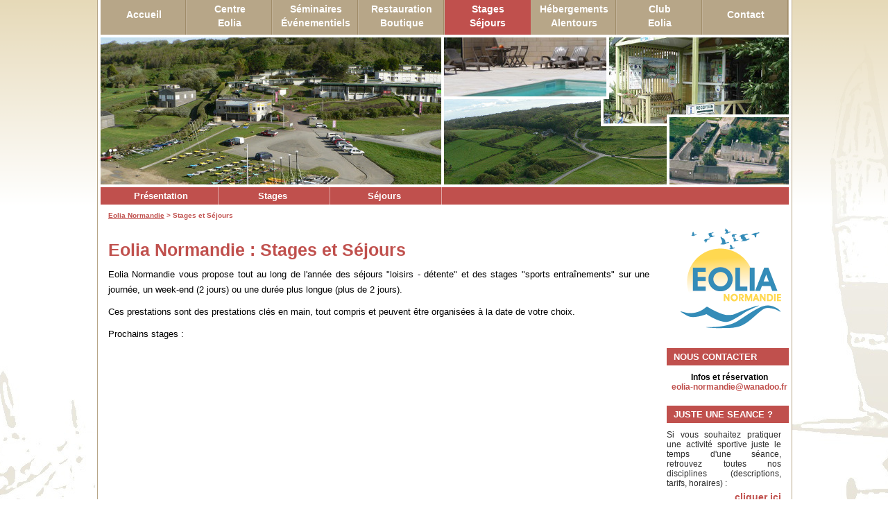

--- FILE ---
content_type: text/html; charset=UTF-8
request_url: https://eolia-normandie.com/hebergement-index.php
body_size: 1618
content:
<!doctype html>
<html lang="fr">


<head>
<title>Stages sportifs et séjours loisirs (week-end) en Normandie à Omaha Beach</title>
<meta http-equiv="Content-Language" content="fr" />
<meta http-equiv="Content-Type" content="text/html; charset=utf-8" />
<meta name="keywords" content="Eolia Normandie, char à voile, séminaire" />
<meta name="description" content="Stages sportifs et séjours loisirs (week-end) en Normandie à Omaha Beach" />
<link href="design.css" rel="stylesheet" type="text/css" />
<link rel="shortcut icon" href="favicon.ico" />
<script type="text/javascript">

  var _gaq = _gaq || [];
  _gaq.push(['_setAccount', 'UA-34489557-1']);
  _gaq.push(['_trackPageview']);

  (function() {
    var ga = document.createElement('script'); ga.type = 'text/javascript'; ga.async = true;
	ga.src = ('https:' == document.location.protocol ? 'https://' : 'http://') + 'stats.g.doubleclick.net/dc.js';
    var s = document.getElementsByTagName('script')[0]; s.parentNode.insertBefore(ga, s);
  })();

</script>

</head>

<body>


<div id="conteneur">
<div id="menu-principal">
<ul>
<li><a class="accueil" href="index.php">Accueil</a></li>
<li><a class="sport" href="sport-index.php">Centre<br />Eolia</a></li>
<li><a class="seminaire" href="seminaire-index.php">Séminaires<br />Événementiels</a></li>
<li><a class="restauration" href="restauration-index.php">Restauration<br />Boutique</a></li>
<li><a class="hebergementactive" href="hebergement-index.php">Stages<br />Séjours</a></li>
<li><a class="environnement" href="environnement-index.php">Hébergements<br />Alentours</a></li>
<li><a class="club" href="club-index.php">Club<br />Eolia</a></li>
<li><a class="accueil" href="contact.php">Contact</a></li>
</ul>

</div><!-- Fin menu principal -->

<div id="bandeau">
<p><img src="design/bandeau-hebergement.jpg" alt="Séjour sportif char à voile en Normandie" title="" /></p>
</div><!-- Fin bandeau -->


<div id="navigation-hebergement">
<ul id="navigation-hebergement">
<li><a href="hebergement-index.php">Présentation</a>
</li>

<li><a href="hebergement-stages.php">Stages</a>
<ul class="navigation-2">
<li><a href="hebergement-stages-1j.php">Journée</a></li>
<li><a href="hebergement-stages-2j.php">Week-end</a></li>
<li><a href="hebergement-stages-3j.php">+ de 2 jours</a></li>
</ul>
</li>

<li><a href="hebergement-sejours.php">Séjours</a>
<ul class="navigation-2">
<li><a href="hebergement-sejours-1j.php">Journée</a></li>
<li><a href="hebergement-sejours-2j.php">Week-end</a></li>
<li><a href="hebergement-sejours-3j.php">+ de 2 jours</a></li>
</ul>
</li>





</ul>
</div><!-- Fin menu navigation hebergement -->

<div id="colonne-hebergement">
<h1><a href="index.php"><img src="portail/logo-eolia-new.png" alt="" title="" /></a></h1>


<h2>NOUS CONTACTER</h2>
 <h4>Infos et réservation<br />
<script type="text/javascript"><!--
var a="eolia-normandie";
var b="wanadoo.fr";
document.write('<a href="mailto:'+a+'@'+b+'">'+a+'@'+b+'</a>');
//--></script>
 </h4>
 
<h2>JUSTE UNE SEANCE ?</h2>
<p>Si vous souhaitez pratiquer une activité sportive juste le temps d'une séance, retrouvez toutes nos disciplines (descriptions, tarifs, horaires) : </p>
<h3><a href="sport-index.php">cliquer ici</a></h3>
</div><!-- Fin colonne hebergement -->


<div id="contenu-hebergement">
<h4><a href="index.php">Eolia Normandie</a> > Stages et Séjours</h4>

<h1>Eolia Normandie : Stages et Séjours</h1>

<p>Eolia Normandie vous propose tout au long de l'année des séjours "loisirs - détente" et des stages "sports entraînements" sur une journée, un week-end (2 jours) ou une durée plus longue (plus de 2 jours).</p>

<p>Ces prestations sont des prestations clés en main, tout compris et peuvent être organisées à la date de votre choix.</p>

<p>Prochains stages :
</p>




</div><!-- Fin contenu hebergement -->


</div><!-- Fin conteneur -->

<div id="footer">
<p><a href="http://www.eolia-normandie.com">Eolia Normandie</a> - Le Cavey 14710 Colleville sur Mer<br />
<a href="mentions-legales.php">Mentions l&eacute;gales</a> - Conception : <a href="http://www.arroweb.net">Arroweb</a>
</p>
</div><!-- Fin footer -->
</body>

</html>


--- FILE ---
content_type: text/css
request_url: https://eolia-normandie.com/design.css
body_size: 3978
content:
@font-face {
    font-family: 'Futurist';
    src: url('Futurist-ExtraHeavy-Regular.ttf');
}

.hp {
    display: none;
}

body {
    width: 1000px;
    margin: auto;
    font-family: arial, georgia, times, serif;
    font-size: 12px;
    background-color: white;
    text-align: center;
    margin-top: 0px;
    margin-bottom: 5px;
    background-image: url('design/page.png'), url('design/fond2.jpg');
    background-repeat: repeat-x;
    background-position: top center;
    background-attachment: fixed;
}

p strong {
    font-size: 20px; /* Taille de police de 20 pixels */
}

div strong {
    font-size: 20px; /* Taille de police de 20 pixels */
}

.futurist {
    font-family: 'Futurist';
}

a {
    outline: none;
}

img {
    border: none;
}

.blanc {
    color: white;
    text-decoration: none;
}

.floatgauche {
    float: left;
    padding-right: 10px;
}

.floatgauche2 {
    float: left;
    padding-right: 10px;
    padding-top: 3px;
}

.floatdroite {
    float: right;
    padding-left: 10px;
}

.gros {
    font-size: 14px;
}

.rouge {
    color: red;
    text-decoration: underline;
}

.rouge2 {
    color: red;
}

.orange {
    color: orange;
}

.marron {
    color: #5a3a22;
}

#conteneur {
    width: 1000px;
    min-height: 1000px;
    height: auto;
    margin: 0 auto;
    text-align: left;
    border-left: solid 1px #b7a688;
    border-right: solid 1px #b7a688;
    border-bottom: solid 1px #b7a688;
    background-color: #ffffff;
}


/* MENU PRINCIPAL */

#menu-principal {
    height: 50px;
    width: 992px;
    background-color: #b7a688;
    margin-left: 4px;
}

#menu-principal ul {
    margin: 0px;
    padding: 0px;
    width: 1010px;
    height: 50px;
    list-style-type: none;
}

#menu-principal li {
    margin: 0px;
    padding: 0px;
    width: 124px;
    float: left;
    background-image: url('design/separation.png');
    background-position: right;
    background-repeat: no-repeat;
}

#menu-principal li a {
    display: block;
    float: left;
    width: 124px;
    height: 47px;
    text-align: center;
    color: white;
    text-decoration: none;
    font-size: 14px;
    line-height: 20px;
    font-weight: bold;
    padding-top: 3px;
}

#menu-principal li a.accueil {
    line-height: 20px;
    padding-top: 11px;
    height: 39px;
    background-color: transparent;
    -webkit-transition: all 0.5s ease;
    -moz-transition: all 0.5s ease;
    -0 -transition: all 0.5s ease;
    transition: all 0.5s ease;
}

#menu-principal li a.accueil:hover {
    background-color: #505050;
}

#menu-principal li a.accueilactive {
    background-color: #505050;
    line-height: 39px;
}


#menu-principal li a.sport {
    background-color: transparent;
    -webkit-transition: all 0.5s ease;
    -moz-transition: all 0.5s ease;
    -0 -transition: all 0.5s ease;
    transition: all 0.5s ease;
}

#menu-principal li a.sport:hover {
    background-color: #4f81bd;
}

#menu-principal li a.sportactive {
    background-color: #4f81bd;
}


#menu-principal li a.seminaire {
    background-color: transparent;
    -webkit-transition: all 0.5s ease;
    -moz-transition: all 0.5s ease;
    -0 -transition: all 0.5s ease;
    transition: all 0.5s ease;
}

#menu-principal li a.seminaire:hover {
    background-color: #5a3a22;
}

#menu-principal li a.seminaireactive {
    background-color: #5a3a22;
}


#menu-principal li a.restauration {
    background-color: transparent;
    -webkit-transition: all 0.5s ease;
    -moz-transition: all 0.5s ease;
    -0 -transition: all 0.5s ease;
    transition: all 0.5s ease;
}

#menu-principal li a.restauration:hover {
    background-color: #d5622b;
}

#menu-principal li a.restaurationactive {
    background-color: #d5622b;
}


#menu-principal li a.hebergement {
    background-color: transparent;
    -webkit-transition: all 0.5s ease;
    -moz-transition: all 0.5s ease;
    -0 -transition: all 0.5s ease;
    transition: all 0.5s ease;
}

#menu-principal li a.hebergement:hover {
    background-color: #c0504d;
}

#menu-principal li a.hebergementactive {
    background-color: #c0504d;
}


#menu-principal li a.environnement {
    background-color: transparent;
    -webkit-transition: all 0.5s ease;
    -moz-transition: all 0.5s ease;
    -0 -transition: all 0.5s ease;
    transition: all 0.5s ease;
}

#menu-principal li a.environnement:hover {
    background-color: #7b9b37;
}

#menu-principal li a.environnementactive {
    background-color: #7b9b37;
}


#menu-principal li a.club {
    background-color: transparent;
    -webkit-transition: all 0.5s ease;
    -moz-transition: all 0.5s ease;
    -0 -transition: all 0.5s ease;
    transition: all 0.5s ease;
}

#menu-principal li a.club:hover {
    background-color: #4f81bd;
}

#menu-principal li a.clubactive {
    background-color: #4f81bd;
}

/* ****************************************** */


/* BANDEAU */

#bandeau {
    width: 1000px;
    height: 220px;
}

#bandeau p {
    margin: 0px;
    padding: 0px;
}

/* ****************************************** */


/* MENU SECONDAIRE SPORT */

#navigation-sport {
    width: 988px;
    height: 25px;
    margin-top: 0px;
    margin-left: 4px;
    padding: 0px;
    list-style: none;
    font-family: arial;
    font-weight: bold;
    background-color: #4f81bd;
}

#navigation-sport ul {
    padding: 0px;
    width: 988px;
    height: 25px;
    z-index: 100;
}


#navigation-sport li {

    margin-left: 0px;
    margin-right: -5px;
    margin-top: 0px;
    width: 165px;
    height: 25px;
    display: block;
    float: left;
    padding-left: 0px;
    position: relative;
    text-align: center;
    font-size: 13px;
    line-height: 25px;
    color: #ffffff;
    border-right: solid 1px;
    border-color: rgb(255, 255, 255);
    border-color: rgba(255, 255, 255, 0.5);
}


#navigation-sport li a:link, #navigation-sport li a:visited {
    display: block;
    text-decoration: none;
    color: #ffffff;
    color: rgba(255, 255, 255, 1);
    -webkit-transition: all 0.5s ease;
    -moz-transition: all 0.5s ease;
    -0 -transition: all 0.5s ease;
    transition: all 0.5s ease;
}


#navigation-sport li:hover a, #navigation-sport li a:hover, #navigation-sport li a:active {
    display: block;
    color: #000000;
}


#navigation-sport li ul.navigation-2 {
    display: none;
    margin: 0;
    list-style: none;
    width: 160px;
    position: absolute;
    top: 25px;
    border: none;
    left: 5px;
}

#navigation-sport li:hover ul.navigation-2 {
    display: block;
}

#navigation-sport li ul.navigation-2 li {
    width: 160px;
    height: 20px;
    clear: left;
    text-align: center;
    border: none;
    background-color: rgb(75, 172, 198);
    background-color: rgba(75, 172, 198, 0.8);
    font-size: 12px;
    line-height: 20px;
    color: white;
    border-top: 0px white solid;
}

#navigation-sport li ul.navigation-2 li:hover {
    width: 160px;
    height: 20px;
    clear: left;
    text-align: center;
    border: none;
    background-color: rgb(75, 172, 198);
    background-color: rgba(75, 172, 198, 0.6);
    font-size: 12px;
    line-height: 20px;
    color: white;
    border-top: 0px white solid;
    -webkit-transition: all 0.5s ease;
    -moz-transition: all 0.5s ease;
    -0 -transition: all 0.5s ease;
    transition: all 0.5s ease;
}

#navigation-sport li ul.navigation-2 li a {
    color: white;
    z-index: 1000;
}

#navigation-sport li ul.navigation-2 li:hover a, #navigation-sport li ul.navigation-2 li a:hover {
    color: #363636;

}


/* ****************************************** */

/* POLE SPORT */

#colonne-sport {
    float: right;
    width: 180px;
    height: 600px;
}

#colonne-sport h1 {
    margin: 0px;
    padding: 0px;
    padding-top: 20px;
    padding-bottom: 10px;
    text-align: center;
}

#colonne-sport h2 {
    display: block;
    width: 166px;
    height: 25px;
    background-color: #4f81bd;
    line-height: 25px;
    text-align: left;
    color: white;
    padding: 0px;
    margin: 0px;
    font-size: 13px;
    padding-left: 10px;
}

#colonne-sport p {
    margin: 0px;
    padding-left: 0px;
    padding-right: 15px;
    padding-top: 10px;
    text-align: justify;
    color: rgb(45, 45, 45);
}

#colonne-sport h3 {
    margin: 0px;
    padding-top: 5px;
    padding-right: 15px;
    text-align: right;
    padding-bottom: 20px;
}

#colonne-sport h4 {
    margin: 0px;
    text-align: center;
    font-size: 12px;
    padding-top: 10px;
    padding-bottom: 20px;
    color: black;
}

#colonne-sport a {
    text-decoration: none;
    color: #4f81bd;
}

#contenu-sport {
    width: 815px;
    min-height: 600px;
    height: auto;
}

#contenu-sport a {
    color: #4f81bd;
    text-decoration: none;
    font-weight: bold;
}

#contenu-sport h1 {
    margin: 0px;
    padding-top: 20px;
    padding-bottom: 0px;
    padding-left: 15px;
    text-align: left;
    color: #4f81bd;
    font-size: 25px;
}

#contenu-sport h2 {
    margin: 0px;
    padding-top: 25px;
    padding-bottom: 5px;
    padding-left: 15px;
    text-align: left;
    color: #4f81bd;
    font-size: 14px;
}

#contenu-sport p {
    margin: 0px;
    padding-top: 10px;
    padding-left: 15px;
    padding-right: 20px;
    text-align: justify;
    line-height: 22px;
    font-size: 13px;
}

#contenu-sport h4 {
    margin: 0px;
    padding-left: 15px;
    padding-top: 10px;
    padding-bottom: 10px;
    font-size: 10px;
    color: #4f81bd;
}


#contenu-sport table {
    margin-left: 15px;
    margin-top: 20px;
    border: solid 1px #4f81bd;

}

#contenu-sport th {
    text-align: center;
}


#contenu-sport td {
    text-align: center;
    width: auto;
    min-width: 60px;
}

#contenu-sport .gauche {
    text-align: left;
    min-width: 200px;
}

#contenu-sport .ligne1 {
    height: 25px;
    background-color: #4f81bd;
    font-size: 16px;
    color: white;
}

#contenu-sport .ligne2 {
    height: 22px;
    background-color: rgb(190, 190, 190);
    font-size: 12px;
    color: #000000;
}

#contenu-sport .ligne3 {
    height: 20px;
    background-color: rgb(220, 220, 220);
    font-size: 11px;
    color: #000000;
}

#contenu-sport .impair {
    color: #9a845d;
}

#contenu-sport .bouton a {
    display: block;
    float: left;
    width: 20%;
    height: 20%;
    line-height: 25px;
    text-align: center;
    background-color: #4f81bd;
    color: white;
    font-size: 200%;
    margin-left: 5px;
    margin-top: 12px;
    margin-bottom: 10px;
}

#contenu-sport .bouton a:hover {
    background-color: rgb(70, 70, 70);
}

#enveloppe {
    float: left;
}

#contenu-sport-infos-pratiques {
    width: 780px;
    height: auto;
    min-height: 100px;
    margin-left: 15px;
    margin-top: 15px;
    border: solid 1px #2f2f2f;
}

#contenu-sport-infos-pratiques-entete {
    width: 780px;
    height: 30px;
    background-color: #2f2f2f;
}

#contenu-sport-infos-pratiques-entete p {
    padding-left: 10px;
    padding-top: 0px;
    padding-bottom: 0px;
    margin: 0px;
    line-height: 30px;
    color: white;
    font-size: 16px;
}

#contenu-sport-infos-pratiques-gauche, #contenu-sport-infos-pratiques-droite {
    display: inline-block;
    vertical-align: top;
}

#contenu-sport-infos-pratiques-gauche {
    width: 390px;
    margin-right: 5px;
    margin-bottom: 10px;
}

#contenu-sport-infos-pratiques-droite {
    position: relative;
    width: 380px;
    margin-bottom: 10px;
}

.horaires {
    vertical-align: middle;
}

.noir {
    color: black;
    font-weight: bold;
}


/* ****************************************** */


/* MENU SECONDAIRE SEMINAIRE */

#navigation-seminaire {
    width: 988px;
    height: 25px;
    margin-top: 0px;
    margin-left: 4px;
    padding: 0px;
    list-style: none;
    font-family: arial;
    font-weight: bold;
    background-color: #5a3a22;
}

#navigation-seminaire ul {
    padding: 0px;
    width: 988px;
    height: 25px;
    z-index: 100;
}


#navigation-seminaire li {

    margin-left: 0px;
    margin-right: -5px;
    margin-top: 0px;
    width: 165px;
    height: 25px;
    display: block;
    float: left;
    padding-left: 0px;
    position: relative;
    text-align: center;
    font-size: 13px;
    line-height: 25px;
    color: #ffffff;
    border-right: solid 1px;
    border-color: rgb(255, 255, 255);
    border-color: rgba(255, 255, 255, 0.5);
}


#navigation-seminaire li a:link, #navigation-seminaire li a:visited {
    display: block;
    text-decoration: none;
    color: #ffffff;
    color: rgba(255, 255, 255, 1);
    -webkit-transition: all 0.5s ease;
    -moz-transition: all 0.5s ease;
    -0 -transition: all 0.5s ease;
    transition: all 0.5s ease;
}


#navigation-seminaire li:hover a, #navigation-seminaire li a:hover, #navigation-seminaire li a:active {
    display: block;
    color: #000000;
}


#navigation-seminaire li ul.navigation-2 {
    display: none;
    margin: 0;
    list-style: none;
    width: 160px;
    position: absolute;
    top: 25px;
    border: none;
    left: 5px;
}

#navigation-seminaire li:hover ul.navigation-2 {
    display: block;
}

#navigation-seminaire li ul.navigation-2 li {
    width: 160px;
    height: 20px;
    clear: left;
    text-align: center;
    border: none;
    background-color: rgb(90, 58, 34);
    background-color: rgba(90, 58, 34, 0.8);
    font-size: 12px;
    line-height: 20px;
    color: white;
    border-top: 0px white solid;
}

#navigation-seminaire li ul.navigation-2 li:hover {
    width: 160px;
    height: 20px;
    clear: left;
    text-align: center;
    border: none;
    background-color: rgb(90, 58, 34);
    background-color: rgba(90, 58, 34, 0.6);
    font-size: 12px;
    line-height: 20px;
    color: white;
    border-top: 0px white solid;
    -webkit-transition: all 0.5s ease;
    -moz-transition: all 0.5s ease;
    -0 -transition: all 0.5s ease;
    transition: all 0.5s ease;
}

#navigation-seminaire li ul.navigation-2 li a {
    color: white;
    z-index: 1000;
}

#navigation-seminaire li ul.navigation-2 li:hover a, #navigation-seminaire li ul.navigation-2 li a:hover {
    color: #363636;

}


/* ****************************************** */

/* POLE SEMINAIRE */

#colonne-seminaire {
    float: right;
    width: 180px;
    height: 600px;
}

#colonne-seminaire h1 {
    margin: 0px;
    padding: 0px;
    padding-top: 20px;
    padding-bottom: 10px;
    text-align: center;
}

#colonne-seminaire h2 {
    display: block;
    width: 166px;
    height: 25px;
    background-color: #5a3a22;
    line-height: 25px;
    text-align: left;
    color: white;
    padding: 0px;
    margin: 0px;
    font-size: 13px;
    padding-left: 10px;
}

#colonne-seminaire p {
    margin: 0px;
    padding-left: 0px;
    padding-right: 15px;
    padding-top: 10px;
    text-align: justify;
    color: rgb(45, 45, 45);
}

#colonne-seminaire h3 {
    margin: 0px;
    padding-top: 5px;
    padding-right: 15px;
    text-align: right;
    padding-bottom: 20px;
}

#colonne-seminaire h4 {
    margin: 0px;
    text-align: center;
    font-size: 12px;
    padding-top: 10px;
    padding-bottom: 20px;
    color: black;
}

#colonne-seminaire a {
    text-decoration: none;
    color: #5a3a22;
}

#contenu-seminaire {
    width: 815px;
    min-height: 600px;
    height: auto;
}

#contenu-seminaire a {
    color: #5a3a22;
}

#contenu-seminaire h1 {
    margin: 0px;
    padding-top: 20px;
    padding-bottom: 0px;
    padding-left: 15px;
    text-align: left;
    color: #5a3a22;
    font-size: 25px;
}

#contenu-seminaire h2 {
    margin: 0px;
    padding-top: 25px;
    padding-bottom: 5px;
    padding-left: 15px;
    text-align: left;
    color: #5a3a22;
    font-size: 14px;
}

#contenu-seminaire p {
    margin: 0px;
    padding-top: 10px;
    padding-left: 15px;
    padding-right: 20px;
    text-align: justify;
    line-height: 22px;
    font-size: 13px;
}

#contenu-seminaire h4 {
    margin: 0px;
    padding-left: 15px;
    padding-top: 10px;
    padding-bottom: 10px;
    font-size: 10px;
    color: #5a3a22;
}

#contenu-seminaire fieldset {
    margin-left: 15px;
    margin-right: 30px;
    margin-top: 10px;
    border-color: #5a3a22;
}

#contenu-seminaire legend {
    color: #5a3a22;
    font-size: 14px;
    font-weight: bold;
}

#contenu-seminaire label {
    display: block;
    width: 180px;
    float: left;
}


/* ****************************************** */


/* MENU SECONDAIRE RESTAURATION */

#navigation-restauration {
    width: 988px;
    height: 25px;
    margin-top: 0px;
    margin-left: 4px;
    padding: 0px;
    list-style: none;
    font-family: arial;
    font-weight: bold;
    background-color: #d5622b;
}

#navigation-restauration ul {
    padding: 0px;
    width: 988px;
    height: 25px;
    z-index: 100;
}


#navigation-restauration li {

    margin-left: 0px;
    margin-right: -5px;
    margin-top: 0px;
    width: 165px;
    height: 25px;
    display: block;
    float: left;
    padding-left: 0px;
    position: relative;
    text-align: center;
    font-size: 13px;
    line-height: 25px;
    color: #ffffff;
    border-right: solid 1px;
    border-color: rgb(255, 255, 255);
    border-color: rgba(255, 255, 255, 0.5);
}


#navigation-restauration li a:link, #navigation-restauration li a:visited {
    display: block;
    text-decoration: none;
    color: #ffffff;
    color: rgba(255, 255, 255, 1);
    -webkit-transition: all 0.5s ease;
    -moz-transition: all 0.5s ease;
    -0 -transition: all 0.5s ease;
    transition: all 0.5s ease;
}


#navigation-restauration li:hover a, #navigation-restauration li a:hover, #navigation-restauration li a:active {
    display: block;
    color: #000000;
}


#navigation-restauration li ul.navigation-2 {
    display: none;
    margin: 0;
    list-style: none;
    width: 160px;
    position: absolute;
    top: 25px;
    border: none;
    left: 5px;
}

#navigation-restauration li:hover ul.navigation-2 {
    display: block;
}

#navigation-restauration li ul.navigation-2 li {
    width: 160px;
    height: 20px;
    clear: left;
    text-align: center;
    border: none;
    background-color: rgb(255, 185, 29);
    background-color: rgba(255, 185, 29, 0.8);
    font-size: 12px;
    line-height: 20px;
    color: white;
    border-top: 0px white solid;
}

#navigation-restauration li ul.navigation-2 li:hover {
    width: 160px;
    height: 20px;
    clear: left;
    text-align: center;
    border: none;
    background-color: rgb(255, 185, 29);
    background-color: rgba(255, 185, 29, 0.6);
    font-size: 12px;
    line-height: 20px;
    color: white;
    border-top: 0px white solid;
    -webkit-transition: all 0.5s ease;
    -moz-transition: all 0.5s ease;
    -0 -transition: all 0.5s ease;
    transition: all 0.5s ease;
}

#navigation-restauration li ul.navigation-2 li a {
    color: white;
    z-index: 1000;
}

#navigation-restauration li ul.navigation-2 li:hover a, #navigation-restauration li ul.navigation-2 li a:hover {
    color: #363636;

}


/* ****************************************** */

/* POLE RESTAURATION */

#colonne-restauration {
    float: right;
    width: 180px;
    height: 600px;
}

#colonne-restauration h1 {
    margin: 0px;
    padding: 0px;
    padding-top: 20px;
    padding-bottom: 10px;
    text-align: center;
}

#colonne-restauration h2 {
    display: block;
    width: 166px;
    height: 25px;
    background-color: #d5622b;
    line-height: 25px;
    text-align: left;
    color: white;
    padding: 0px;
    margin: 0px;
    font-size: 13px;
    padding-left: 10px;
}

#colonne-restauration p {
    margin: 0px;
    padding-left: 0px;
    padding-right: 15px;
    padding-top: 10px;
    text-align: justify;
    color: rgb(45, 45, 45);
}

#colonne-restauration h3 {
    margin: 0px;
    padding-top: 5px;
    padding-right: 15px;
    text-align: right;
    padding-bottom: 20px;
}

#colonne-restauration h4 {
    margin: 0px;
    text-align: center;
    font-size: 12px;
    padding-top: 10px;
    padding-bottom: 20px;
    color: black;
}

#colonne-restauration a {
    text-decoration: none;
    color: #d5622b;
}

#contenu-restauration {
    width: 815px;
    min-height: 600px;
    height: auto;
}

#contenu-restauration a {
    color: #d5622b;
}

#contenu-restauration h1 {
    margin: 0px;
    padding-top: 20px;
    padding-bottom: 0px;
    padding-left: 15px;
    text-align: left;
    color: #d5622b;
    font-size: 25px;
}

#contenu-restauration h2 {
    margin: 0px;
    padding-top: 25px;
    padding-bottom: 5px;
    padding-left: 15px;
    text-align: left;
    color: #d5622b;
    font-size: 14px;
}

#contenu-restauration p {
    margin: 0px;
    padding-top: 10px;
    padding-left: 15px;
    padding-right: 20px;
    text-align: justify;
    line-height: 22px;
    font-size: 13px;
}

#contenu-restauration h4 {
    margin: 0px;
    padding-left: 15px;
    padding-top: 10px;
    padding-bottom: 10px;
    font-size: 10px;
    color: #d5622b;
}

/* ****************************************** */


/* MENU SECONDAIRE HEBERGEMENT */

#navigation-hebergement {
    width: 988px;
    height: 25px;
    margin-top: 0px;
    margin-left: 4px;
    padding: 0px;
    list-style: none;
    font-family: arial;
    font-weight: bold;
    background-color: #c0504d;
}

#navigation-hebergement ul {
    padding: 0px;
    width: 988px;
    height: 25px;
    z-index: 100;
}


#navigation-hebergement li {

    margin-left: 0px;
    margin-right: -5px;
    margin-top: 0px;
    width: 165px;
    height: 25px;
    display: block;
    float: left;
    padding-left: 0px;
    position: relative;
    text-align: center;
    font-size: 13px;
    line-height: 25px;
    color: #ffffff;
    border-right: solid 1px;
    border-color: rgb(255, 255, 255);
    border-color: rgba(255, 255, 255, 0.5);
}


#navigation-hebergement li a:link, #navigation-hebergement li a:visited {
    display: block;
    text-decoration: none;
    color: #ffffff;
    color: rgba(255, 255, 255, 1);
    -webkit-transition: all 0.5s ease;
    -moz-transition: all 0.5s ease;
    -0 -transition: all 0.5s ease;
    transition: all 0.5s ease;
}


#navigation-hebergement li:hover a, #navigation-hebergement li a:hover, #navigation-hebergement li a:active {
    display: block;
    color: #000000;
}


#navigation-hebergement li ul.navigation-2 {
    display: none;
    margin: 0;
    list-style: none;
    width: 160px;
    position: absolute;
    top: 25px;
    border: none;
    left: 5px;
}

#navigation-hebergement li:hover ul.navigation-2 {
    display: block;
}

#navigation-hebergement li ul.navigation-2 li {
    width: 160px;
    height: 20px;
    clear: left;
    text-align: center;
    border: none;
    background-color: rgb(192, 80, 77);
    background-color: rgba(192, 80, 77, 0.8);
    font-size: 12px;
    line-height: 20px;
    color: white;
    border-top: 0px white solid;
}

#navigation-hebergement li ul.navigation-2 li:hover {
    width: 160px;
    height: 20px;
    clear: left;
    text-align: center;
    border: none;
    background-color: rgb(192, 80, 77);
    background-color: rgba(192, 80, 77, 0.6);
    font-size: 12px;
    line-height: 20px;
    color: white;
    border-top: 0px white solid;
    -webkit-transition: all 0.5s ease;
    -moz-transition: all 0.5s ease;
    -0 -transition: all 0.5s ease;
    transition: all 0.5s ease;
}

#navigation-hebergement li ul.navigation-2 li a {
    color: white;
    z-index: 1000;
}

#navigation-hebergement li ul.navigation-2 li:hover a, #navigation-hebergement li ul.navigation-2 li a:hover {
    color: #363636;

}


/* ****************************************** */

/* POLE HEBERGEMENT */

#colonne-hebergement {
    float: right;
    width: 180px;
    height: 600px;
}

#colonne-hebergement h1 {
    margin: 0px;
    padding: 0px;
    padding-top: 20px;
    padding-bottom: 10px;
    text-align: center;
}

#colonne-hebergement h2 {
    display: block;
    width: 166px;
    height: 25px;
    background-color: #c0504d;
    line-height: 25px;
    text-align: left;
    color: white;
    padding: 0px;
    margin: 0px;
    font-size: 13px;
    padding-left: 10px;
}

#colonne-hebergement p {
    margin: 0px;
    padding-left: 0px;
    padding-right: 15px;
    padding-top: 10px;
    text-align: justify;
    color: rgb(45, 45, 45);
}

#colonne-hebergement h3 {
    margin: 0px;
    padding-top: 5px;
    padding-right: 15px;
    text-align: right;
    padding-bottom: 20px;
}

#colonne-hebergement h4 {
    margin: 0px;
    text-align: center;
    font-size: 12px;
    padding-top: 10px;
    padding-bottom: 20px;
    color: black;
}

#colonne-hebergement a {
    text-decoration: none;
    color: #c0504d;
}

#contenu-hebergement {
    width: 815px;
    min-height: 600px;
    height: auto;
}

#contenu-hebergement a {
    color: #c0504d;
}

#contenu-hebergement h1 {
    margin: 0px;
    padding-top: 20px;
    padding-bottom: 0px;
    padding-left: 15px;
    text-align: left;
    color: #c0504d;
    font-size: 25px;
}

#contenu-hebergement h2 {
    margin: 0px;
    padding-top: 25px;
    padding-bottom: 5px;
    padding-left: 15px;
    text-align: left;
    color: #c0504d;
    font-size: 14px;
}

#contenu-hebergement p {
    margin: 0px;
    padding-top: 10px;
    padding-left: 15px;
    padding-right: 20px;
    text-align: justify;
    line-height: 22px;
    font-size: 13px;
}

#contenu-hebergement h4 {
    margin: 0px;
    padding-left: 15px;
    padding-top: 10px;
    padding-bottom: 10px;
    font-size: 10px;
    color: #c0504d;
}


/* ****************************************** */


/* MENU SECONDAIRE ENVIRONNEMENT */

#navigation-environnement {
    width: 988px;
    height: 25px;
    margin-top: 0px;
    margin-left: 4px;
    padding: 0px;
    list-style: none;
    font-family: arial;
    font-weight: bold;
    background-color: #7b9b37;
}

#navigation-environnement ul {
    padding: 0px;
    width: 988px;
    height: 25px;
    z-index: 100;
}


#navigation-environnement li {

    margin-left: 0px;
    margin-right: -5px;
    margin-top: 0px;
    width: 165px;
    height: 25px;
    display: block;
    float: left;
    padding-left: 0px;
    position: relative;
    text-align: center;
    font-size: 13px;
    line-height: 25px;
    color: #ffffff;
    border-right: solid 1px;
    border-color: rgb(255, 255, 255);
    border-color: rgba(255, 255, 255, 0.5);
}


#navigation-environnement li a:link, #navigation-environnement li a:visited {
    display: block;
    text-decoration: none;
    color: #ffffff;
    color: rgba(255, 255, 255, 1);
    -webkit-transition: all 0.5s ease;
    -moz-transition: all 0.5s ease;
    -0 -transition: all 0.5s ease;
    transition: all 0.5s ease;
}


#navigation-environnement li:hover a, #navigation-environnement li a:hover, #navigation-environnement li a:active {
    display: block;
    color: #000000;
}


#navigation-environnement li ul.navigation-2 {
    display: none;
    margin: 0;
    list-style: none;
    width: 160px;
    position: absolute;
    top: 25px;
    border: none;
    left: 5px;
}

#navigation-environnement li:hover ul.navigation-2 {
    display: block;
}

#navigation-environnement li ul.navigation-2 li {
    width: 160px;
    height: 20px;
    clear: left;
    text-align: center;
    border: none;
    background-color: rgb(155, 187, 89);
    background-color: rgba(155, 187, 89, 0.8);
    font-size: 12px;
    line-height: 20px;
    color: white;
    border-top: 0px white solid;
}

#navigation-environnement li ul.navigation-2 li:hover {
    width: 160px;
    height: 20px;
    clear: left;
    text-align: center;
    border: none;
    background-color: rgb(155, 187, 89);
    background-color: rgba(155, 187, 89, 0.6);
    font-size: 12px;
    line-height: 20px;
    color: white;
    border-top: 0px white solid;
    -webkit-transition: all 0.5s ease;
    -moz-transition: all 0.5s ease;
    -0 -transition: all 0.5s ease;
    transition: all 0.5s ease;
}

#navigation-environnement li ul.navigation-2 li a {
    color: white;
    z-index: 1000;
}

#navigation-environnement li ul.navigation-2 li:hover a, #navigation-environnement li ul.navigation-2 li a:hover {
    color: #363636;

}


/* ****************************************** */

/* POLE ENVIRONNEMENT */

#colonne-environnement {
    float: right;
    width: 180px;
    height: 600px;
}

#colonne-environnement h1 {
    margin: 0px;
    padding: 0px;
    padding-top: 20px;
    padding-bottom: 10px;
    text-align: center;
}

#colonne-environnement h2 {
    display: block;
    width: 166px;
    height: 25px;
    background-color: #7b9b37;
    line-height: 25px;
    text-align: left;
    color: white;
    padding: 0px;
    margin: 0px;
    font-size: 13px;
    padding-left: 10px;
}

#colonne-environnement p {
    margin: 0px;
    padding-left: 0px;
    padding-right: 15px;
    padding-top: 10px;
    text-align: justify;
    color: rgb(45, 45, 45);
}

#colonne-environnement h3 {
    margin: 0px;
    padding-top: 5px;
    padding-right: 15px;
    text-align: right;
    padding-bottom: 20px;
}

#colonne-environnement h4 {
    margin: 0px;
    text-align: center;
    font-size: 12px;
    padding-top: 10px;
    padding-bottom: 20px;
    color: black;
}

#colonne-environnement a {
    text-decoration: none;
    color: #7b9b37;
}

#contenu-environnement {
    width: 815px;
    min-height: 600px;
    height: auto;
}

#contenu-environnement a {
    color: #7b9b37;
}

#contenu-environnement h1 {
    margin: 0px;
    padding-top: 20px;
    padding-bottom: 0px;
    padding-left: 15px;
    text-align: left;
    color: #7b9b37;
    font-size: 25px;
}

#contenu-environnement h2 {
    margin: 0px;
    padding-top: 25px;
    padding-bottom: 5px;
    padding-left: 15px;
    text-align: left;
    color: #7b9b37;
    font-size: 14px;
}

#contenu-environnement p {
    margin: 0px;
    padding-top: 10px;
    padding-left: 15px;
    padding-right: 20px;
    text-align: justify;
    line-height: 22px;
    font-size: 13px;
}

#contenu-environnement h4 {
    margin: 0px;
    padding-left: 15px;
    padding-top: 10px;
    padding-bottom: 10px;
    font-size: 10px;
    color: #7b9b37;
}

/* ****************************************** */


/* MENU SECONDAIRE CLUB */

#navigation-club {
    width: 988px;
    height: 25px;
    margin-top: 0px;
    margin-left: 4px;
    padding: 0px;
    list-style: none;
    font-family: arial;
    font-weight: bold;
    background-color: #4f81bd;
}

#navigation-club ul {
    padding: 0px;
    width: 988px;
    height: 25px;
    z-index: 100;
}


#navigation-club li {

    margin-left: 0px;
    margin-right: -5px;
    margin-top: 0px;
    width: 165px;
    height: 25px;
    display: block;
    float: left;
    padding-left: 0px;
    position: relative;
    text-align: center;
    font-size: 13px;
    line-height: 25px;
    color: #ffffff;
    border-right: solid 1px;
    border-color: rgb(255, 255, 255);
    border-color: rgba(255, 255, 255, 0.5);
}


#navigation-club li a:link, #navigation-club li a:visited {
    display: block;
    text-decoration: none;
    color: #ffffff;
    color: rgba(255, 255, 255, 1);
    -webkit-transition: all 0.5s ease;
    -moz-transition: all 0.5s ease;
    -0 -transition: all 0.5s ease;
    transition: all 0.5s ease;
}


#navigation-club li:hover a, #navigation-club li a:hover, #navigation-club li a:active {
    display: block;
    color: #000000;
}


#navigation-club li ul.navigation-2 {
    display: none;
    margin: 0;
    list-style: none;
    width: 160px;
    position: absolute;
    top: 25px;
    border: none;
    left: 5px;
}

#navigation-club li:hover ul.navigation-2 {
    display: block;
}

#navigation-club li ul.navigation-2 li {
    width: 160px;
    height: 20px;
    clear: left;
    text-align: center;
    border: none;
    background-color: #4f81bd;
    background-color: #4f81bd;
    font-size: 12px;
    line-height: 20px;
    color: white;
    border-top: 0px white solid;
}

#navigation-club li ul.navigation-2 li:hover {
    width: 160px;
    height: 20px;
    clear: left;
    text-align: center;
    border: none;
    background-color: #4f81bd;
    background-color: #4f81bd;
    font-size: 12px;
    line-height: 20px;
    color: white;
    border-top: 0px white solid;
    -webkit-transition: all 0.5s ease;
    -moz-transition: all 0.5s ease;
    -0 -transition: all 0.5s ease;
    transition: all 0.5s ease;
}

#navigation-club li ul.navigation-2 li a {
    color: white;
    z-index: 1000;
}

#navigation-club li ul.navigation-2 li:hover a, #navigation-club li ul.navigation-2 li a:hover {
    color: #363636;

}


/* ****************************************** */

/* POLE CLUB */

#colonne-club {
    float: right;
    width: 180px;
    height: 600px;
}

#colonne-club h1 {
    margin: 0px;
    padding: 0px;
    padding-top: 20px;
    padding-bottom: 10px;
    text-align: center;
}

#colonne-club h2 {
    display: block;
    width: 166px;
    height: 25px;
    background-color: #4f81bd;
    line-height: 25px;
    text-align: left;
    color: white;
    padding: 0px;
    margin: 0px;
    font-size: 13px;
    padding-left: 10px;
}

#colonne-club p {
    margin: 0px;
    padding-left: 0px;
    padding-right: 15px;
    padding-top: 10px;
    text-align: justify;
    color: rgb(45, 45, 45);
}

#colonne-club h3 {
    margin: 0px;
    padding-top: 5px;
    padding-right: 15px;
    text-align: right;
    padding-bottom: 20px;
}

#colonne-club h4 {
    margin: 0px;
    text-align: center;
    font-size: 12px;
    padding-top: 10px;
    padding-bottom: 20px;
    color: black;
}

#colonne-club a {
    text-decoration: none;
    color: #4f81bd;
}

#colonne-club .encadrants {
    color: #5a3a22;
}

#colonne-club .encadrants2 {
    background-color: #5a3a22;
}


#contenu-club {
    width: 815px;
    min-height: 800px;
    height: auto;
}

#contenu-club a {
    color: #4f81bd;
    text-decoration: none;
    font-weight: bold;
}


#contenu-club h1 {
    margin: 0px;
    padding-top: 20px;
    padding-bottom: 0px;
    padding-left: 15px;
    text-align: left;
    color: #4f81bd;
    font-size: 25px;
}

#contenu-club h2 {
    margin: 0px;
    padding-top: 25px;
    padding-bottom: 5px;
    padding-left: 15px;
    text-align: left;
    color: #4f81bd;
    font-size: 14px;
}

#contenu-club p {
    margin: 0px;
    padding-top: 10px;
    padding-left: 15px;
    padding-right: 20px;
    text-align: justify;
    line-height: 22px;
    font-size: 13px;
}

#contenu-club h4 {
    margin: 0px;
    padding-left: 15px;
    padding-top: 10px;
    padding-bottom: 10px;
    font-size: 10px;
    color: #4f81bd;
}

#contenu-club fieldset {
    margin-left: 15px;
    margin-right: 40px;
    margin-top: 10px;
    border-color: #4f81bd;
}

#contenu-club .encadrantsfiel {
    border-color: #5a3a22;
}

#contenu-club legend .encadrants {
    color: #5a3a22;
}

#contenu-club legend {
    color: #4f81bd;
    font-size: 14px;
    font-weight: bold;
}

#contenu-club label {
    display: block;
    width: 180px;
    float: left;
}

#contenu-club ul {
    margin-left: 20px;
    margin-right: 40px;
    list-style-type: square;
}

#contenu-club li {
    padding-top: 10px;
}

#contenu-club .majuscule {
    text-transform: uppercase;
}

#contenu-club .rouge2 {
    color: red;
}

#contenu-club .orange {
    color: #f7951d;
}

#contenu-club .encadrants {
    color: #5a3a22;
}

#contenu-club .date {
    text-transform: capitalize;
}

#contenu-club .bouton a {
    display: block;
    width: 100px;
    height: 20px;
    line-height: 20px;
    text-align: center;
    background-color: #4f81bd;
    color: white;
    margin-left: 90px;
    margin-top: 12px;
    margin-bottom: 10px;
}

#contenu-club .bouton a:hover {
    background-color: rgb(70, 70, 70);
}

#contenu-club img {
    max-height: 80px;
    height: 80px;
    max-width: 80px;
    width: 80px;
    border-radius: 10%;
}

/* ****************************************** */

/* MENU SECONDAIRE CONTACT */

#navigation-contact {
    width: 988px;
    height: 25px;
    margin-top: 0px;
    margin-left: 4px;
    padding: 0px;
    list-style: none;
    font-family: arial;
    font-weight: bold;
    background-color: #505050;
}

#navigation-contact ul {
    padding: 0px;
    width: 988px;
    height: 25px;
    z-index: 100;
}


#navigation-contact li {

    margin-left: 0px;
    margin-right: -5px;
    margin-top: 0px;
    width: 165px;
    height: 25px;
    display: block;
    float: left;
    padding-left: 0px;
    position: relative;
    text-align: center;
    font-size: 13px;
    line-height: 25px;
    color: #ffffff;
    border-right: solid 1px;
    border-color: rgb(255, 255, 255);
    border-color: rgba(255, 255, 255, 0.5);
}


#navigation-contact li a:link, #navigation-contact li a:visited {
    display: block;
    text-decoration: none;
    color: #ffffff;
    color: rgba(255, 255, 255, 1);
    -webkit-transition: all 0.5s ease;
    -moz-transition: all 0.5s ease;
    -0 -transition: all 0.5s ease;
    transition: all 0.5s ease;
}


#navigation-contact li:hover a, #navigation-contact li a:hover, #navigation-contact li a:active {
    display: block;
    color: #000000;
}


#navigation-contact li ul.navigation-2 {
    display: none;
    margin: 0;
    list-style: none;
    width: 160px;
    position: absolute;
    top: 25px;
    border: none;
    left: 5px;
}

#navigation-contact li:hover ul.navigation-2 {
    display: block;
}

#navigation-contact li ul.navigation-2 li {
    width: 160px;
    height: 20px;
    clear: left;
    text-align: center;
    border: none;
    background-color: #4f81bd;
    background-color: #4f81bd;
    font-size: 12px;
    line-height: 20px;
    color: white;
    border-top: 0px white solid;
}

#navigation-contact li ul.navigation-2 li:hover {
    width: 160px;
    height: 20px;
    clear: left;
    text-align: center;
    border: none;
    background-color: #4f81bd;
    background-color: #4f81bd;
    font-size: 12px;
    line-height: 20px;
    color: white;
    border-top: 0px white solid;
    -webkit-transition: all 0.5s ease;
    -moz-transition: all 0.5s ease;
    -0 -transition: all 0.5s ease;
    transition: all 0.5s ease;
}

#navigation-contact li ul.navigation-2 li a {
    color: white;
    z-index: 1000;
}

#navigation-contact li ul.navigation-2 li:hover a, #navigation-contact li ul.navigation-2 li a:hover {
    color: #363636;

}


/* ****************************************** */

/* POLE contact */

#colonne-contact {
    float: right;
    width: 180px;
    height: 600px;
}

#colonne-contact h1 {
    margin: 0px;
    padding: 0px;
    padding-top: 20px;
    padding-bottom: 10px;
    text-align: center;
}

#colonne-contact h2 {
    display: block;
    width: 166px;
    height: 25px;
    background-color: #505050;
    line-height: 25px;
    text-align: left;
    color: white;
    padding: 0px;
    margin: 0px;
    font-size: 13px;
    padding-left: 10px;
}

#colonne-contact p {
    margin: 0px;
    padding-left: 0px;
    padding-right: 15px;
    padding-top: 10px;
    text-align: justify;
    color: rgb(45, 45, 45);
}

#colonne-contact h3 {
    margin: 0px;
    padding-top: 5px;
    padding-right: 15px;
    text-align: right;
    padding-bottom: 20px;
}

#colonne-contact h4 {
    margin: 0px;
    text-align: center;
    font-size: 12px;
    padding-top: 10px;
    padding-bottom: 20px;
    color: black;
}

#colonne-contact a {
    text-decoration: none;
    color: #505050;
}

#contenu-contact {
    width: 815px;
    min-height: 600px;
    height: auto;
}

#contenu-contact a {
    color: #505050;
}

#contenu-contact h1 {
    margin: 0px;
    padding-top: 20px;
    padding-bottom: 0px;
    padding-left: 15px;
    text-align: left;
    color: #505050;
    font-size: 25px;
}

#contenu-contact h2 {
    margin: 0px;
    padding-top: 25px;
    padding-bottom: 5px;
    padding-left: 15px;
    text-align: left;
    color: #505050;
    font-size: 14px;
}

#contenu-contact p {
    margin: 0px;
    padding-top: 10px;
    padding-left: 15px;
    padding-right: 20px;
    text-align: justify;
    line-height: 22px;
    font-size: 13px;
}

#contenu-contact h4 {
    margin: 0px;
    padding-left: 15px;
    padding-top: 10px;
    padding-bottom: 10px;
    font-size: 10px;
    color: #505050;

}

#contenu-contact fieldset {
    margin-left: 15px;
    margin-right: 30px;
    margin-top: 10px;
    border-color: #505050;
}

#contenu-contact legend {
    color: #505050;
    font-size: 14px;
    font-weight: bold;
}

#contenu-contact label {
    display: block;
    width: 180px;
    float: left;
}

#contenu-contact .bleu {
    color: #4f81bd;
}

#contenu-contact .marron {
    color: #5a3a22;
}

#contenu-contact .bleu-sport {
    display: block;
    width: 300px;
    text-align: center;
    background-color: #4f81bd;
    color: white;
}

#contenu-contact .marron-seminaire {
    display: block;
    width: 300px;
    text-align: center;
    background-color: #5a3a22;
    color: white;
}

#contenu-contact .orange {
    display: block;
    width: 300px;
    text-align: center;
    background-color: #d5622b;
    color: white;
}

#contenu-contact .bleu2 {
    display: block;
    width: 300px;
    text-align: center;
    background-color: #4f81bd;
    color: white;
}


#contenu-contact .gris {
    color: #505050;
}

#contenu-contact .gros {
    font-size: 16px;
}

#colonne {
    float: left;
    width: 300px;
    height: 400px;
}

/* ****************************************** */


/* DIAPORAMA */

#diaporama {
    width: 870px;
}


#diaporama .wide {
    border-bottom: 1px #000 solid;
    width: 4000px;
}


#diaporama .fleft {
    float: left;
    margin: 0 20px 0 0;
}

#diaporama .cboth {
    clear: both;
}

#diaporama ul {
    list-style: none;
    margin-left: -40px;
    padding-top: 0px;
    width: 4500px;
    overflow: auto; /* Permet au personnes ayant d sactiv  le javascript de pouvoir lire la suite du texte */
    white-space: nowrap;

}

#diaporama li {
    display: block;
    float: left;
    padding-right: 10px;
    margin-left: 0px;
}


/* ****************************************** */


#footer {
    width: 1000px;
    height: 60px;
    margin: 0 auto;
    text-align: left;
}

#footer p {
    margin: 0px;
    padding-top: 20px;
    text-align: center;
    color: #b7a688;
    font-size: 11px;
}

#footer a {
    color: #b7a688;
}

.btn {
    padding: 0.4rem 0.8rem;
    font-size: 1.5rem;
    border-radius: 4px;
    border: none;
    background-color: #4f81bd;
    cursor: pointer;
    transition: background-color 0.5s ease-in-out;
    color: white;
}

.btn:hover {
    background-color: #4f81bd;
}

.espacementTexte {
    margin: 3rem 1rem 3rem 1rem;
}

#contenu-club div {
    margin: 0px;
    padding-top: 10px;
    padding-left: 15px;
    padding-right: 20px;
    text-align: justify;
    line-height: 22px;
    font-size: 13px;
}

.iconeSportIndex {
    width: 100px;
    height: 100px;
    border-radius: 10%;
}